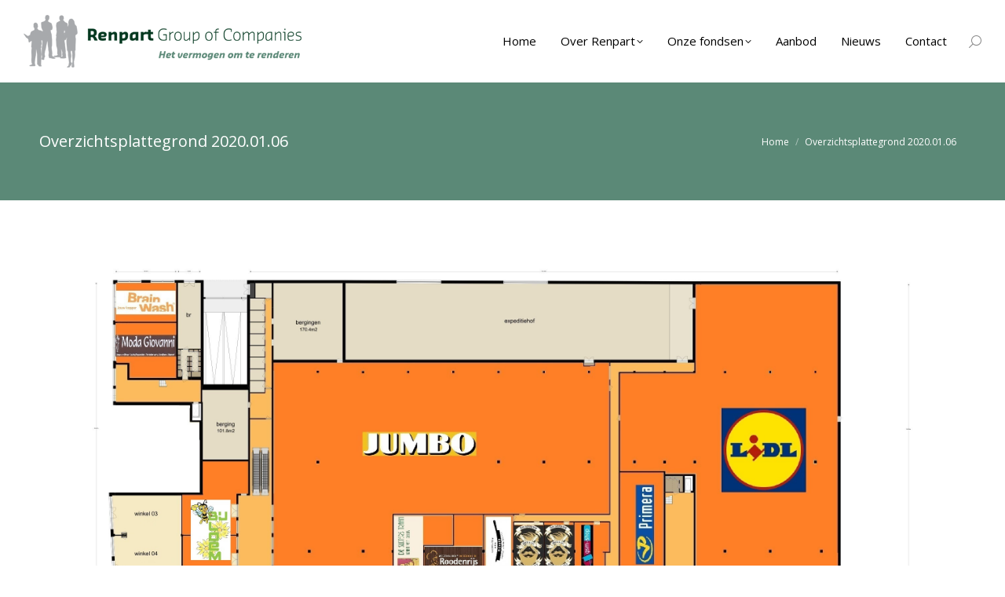

--- FILE ---
content_type: text/html; charset=UTF-8
request_url: https://renpart.nl/aanbod/huur-winkels-hart-s-gravenzande/overzichtsplattegrond-2020-01-06/
body_size: 11724
content:
<!DOCTYPE html>
<!--[if !(IE 6) | !(IE 7) | !(IE 8)  ]><!-->
<html lang="nl-NL" class="no-js">
<!--<![endif]-->
<head>
	<meta charset="UTF-8" />
				<meta name="viewport" content="width=device-width, initial-scale=1, maximum-scale=1, user-scalable=0"/>
			<meta name="theme-color" content="#5b8977"/>	<link rel="profile" href="https://gmpg.org/xfn/11" />
	<meta name='robots' content='index, follow, max-image-preview:large, max-snippet:-1, max-video-preview:-1' />

	<!-- This site is optimized with the Yoast SEO plugin v26.5 - https://yoast.com/wordpress/plugins/seo/ -->
	<title>Overzichtsplattegrond 2020.01.06 - Renpart</title>
	<link rel="canonical" href="https://renpart.nl/aanbod/huur-winkels-hart-s-gravenzande/overzichtsplattegrond-2020-01-06/" />
	<meta property="og:locale" content="nl_NL" />
	<meta property="og:type" content="article" />
	<meta property="og:title" content="Overzichtsplattegrond 2020.01.06 - Renpart" />
	<meta property="og:url" content="https://renpart.nl/aanbod/huur-winkels-hart-s-gravenzande/overzichtsplattegrond-2020-01-06/" />
	<meta property="og:site_name" content="Renpart" />
	<meta property="og:image" content="https://renpart.nl/aanbod/huur-winkels-hart-s-gravenzande/overzichtsplattegrond-2020-01-06" />
	<meta property="og:image:width" content="2800" />
	<meta property="og:image:height" content="2100" />
	<meta property="og:image:type" content="image/jpeg" />
	<meta name="twitter:card" content="summary_large_image" />
	<script type="application/ld+json" class="yoast-schema-graph">{"@context":"https://schema.org","@graph":[{"@type":"WebPage","@id":"https://renpart.nl/aanbod/huur-winkels-hart-s-gravenzande/overzichtsplattegrond-2020-01-06/","url":"https://renpart.nl/aanbod/huur-winkels-hart-s-gravenzande/overzichtsplattegrond-2020-01-06/","name":"Overzichtsplattegrond 2020.01.06 - Renpart","isPartOf":{"@id":"https://renpart.nl/#website"},"primaryImageOfPage":{"@id":"https://renpart.nl/aanbod/huur-winkels-hart-s-gravenzande/overzichtsplattegrond-2020-01-06/#primaryimage"},"image":{"@id":"https://renpart.nl/aanbod/huur-winkels-hart-s-gravenzande/overzichtsplattegrond-2020-01-06/#primaryimage"},"thumbnailUrl":"https://renpart.nl/wp-content/uploads/2017/08/Overzichtsplattegrond-2020.01.06.jpg","datePublished":"2020-01-06T11:50:53+00:00","breadcrumb":{"@id":"https://renpart.nl/aanbod/huur-winkels-hart-s-gravenzande/overzichtsplattegrond-2020-01-06/#breadcrumb"},"inLanguage":"nl-NL","potentialAction":[{"@type":"ReadAction","target":["https://renpart.nl/aanbod/huur-winkels-hart-s-gravenzande/overzichtsplattegrond-2020-01-06/"]}]},{"@type":"ImageObject","inLanguage":"nl-NL","@id":"https://renpart.nl/aanbod/huur-winkels-hart-s-gravenzande/overzichtsplattegrond-2020-01-06/#primaryimage","url":"https://renpart.nl/wp-content/uploads/2017/08/Overzichtsplattegrond-2020.01.06.jpg","contentUrl":"https://renpart.nl/wp-content/uploads/2017/08/Overzichtsplattegrond-2020.01.06.jpg","width":2800,"height":2100},{"@type":"BreadcrumbList","@id":"https://renpart.nl/aanbod/huur-winkels-hart-s-gravenzande/overzichtsplattegrond-2020-01-06/#breadcrumb","itemListElement":[{"@type":"ListItem","position":1,"name":"Home","item":"https://renpart.nl/"},{"@type":"ListItem","position":2,"name":"Winkel- en horecaruimte in &#8216;s-Gravenzande | Hart van &#8216;s-Gravenzande","item":"https://renpart.nl/aanbod/huur-winkels-hart-s-gravenzande/"},{"@type":"ListItem","position":3,"name":"Overzichtsplattegrond 2020.01.06"}]},{"@type":"WebSite","@id":"https://renpart.nl/#website","url":"https://renpart.nl/","name":"Renpart","description":"","potentialAction":[{"@type":"SearchAction","target":{"@type":"EntryPoint","urlTemplate":"https://renpart.nl/?s={search_term_string}"},"query-input":{"@type":"PropertyValueSpecification","valueRequired":true,"valueName":"search_term_string"}}],"inLanguage":"nl-NL"}]}</script>
	<!-- / Yoast SEO plugin. -->


<link rel='dns-prefetch' href='//fonts.googleapis.com' />
<link rel="alternate" type="application/rss+xml" title="Renpart &raquo; feed" href="https://renpart.nl/feed/" />
<link rel="alternate" title="oEmbed (JSON)" type="application/json+oembed" href="https://renpart.nl/wp-json/oembed/1.0/embed?url=https%3A%2F%2Frenpart.nl%2Faanbod%2Fhuur-winkels-hart-s-gravenzande%2Foverzichtsplattegrond-2020-01-06%2F" />
<link rel="alternate" title="oEmbed (XML)" type="text/xml+oembed" href="https://renpart.nl/wp-json/oembed/1.0/embed?url=https%3A%2F%2Frenpart.nl%2Faanbod%2Fhuur-winkels-hart-s-gravenzande%2Foverzichtsplattegrond-2020-01-06%2F&#038;format=xml" />
<style id='wp-img-auto-sizes-contain-inline-css'>
img:is([sizes=auto i],[sizes^="auto," i]){contain-intrinsic-size:3000px 1500px}
/*# sourceURL=wp-img-auto-sizes-contain-inline-css */
</style>
<link rel='stylesheet' id='wpmf-bakery-style-css' href='https://renpart.nl/wp-content/plugins/wp-media-folder//assets/css/vc_style.css?ver=5.3.20' media='all' />
<style id='wp-emoji-styles-inline-css'>

	img.wp-smiley, img.emoji {
		display: inline !important;
		border: none !important;
		box-shadow: none !important;
		height: 1em !important;
		width: 1em !important;
		margin: 0 0.07em !important;
		vertical-align: -0.1em !important;
		background: none !important;
		padding: 0 !important;
	}
/*# sourceURL=wp-emoji-styles-inline-css */
</style>
<style id='classic-theme-styles-inline-css'>
/*! This file is auto-generated */
.wp-block-button__link{color:#fff;background-color:#32373c;border-radius:9999px;box-shadow:none;text-decoration:none;padding:calc(.667em + 2px) calc(1.333em + 2px);font-size:1.125em}.wp-block-file__button{background:#32373c;color:#fff;text-decoration:none}
/*# sourceURL=/wp-includes/css/classic-themes.min.css */
</style>
<link rel='stylesheet' id='contact-form-7-css' href='https://renpart.nl/wp-content/plugins/contact-form-7/includes/css/styles.css?ver=6.1.4' media='all' />
<style id='contact-form-7-inline-css'>
.wpcf7 .wpcf7-recaptcha iframe {margin-bottom: 0;}.wpcf7 .wpcf7-recaptcha[data-align="center"] > div {margin: 0 auto;}.wpcf7 .wpcf7-recaptcha[data-align="right"] > div {margin: 0 0 0 auto;}
/*# sourceURL=contact-form-7-inline-css */
</style>
<link rel='stylesheet' id='the7-font-css' href='https://renpart.nl/wp-content/themes/dt-the7/fonts/icomoon-the7-font/icomoon-the7-font.min.css?ver=14.0.1' media='all' />
<link rel='stylesheet' id='the7-Defaults-css' href='https://renpart.nl/wp-content/uploads/smile_fonts/Defaults/Defaults.css?ver=6.9' media='all' />
<link rel='stylesheet' id='dt-web-fonts-css' href='https://fonts.googleapis.com/css?family=Open+Sans:400,600,700%7CRoboto:400,600,700' media='all' />
<link rel='stylesheet' id='dt-main-css' href='https://renpart.nl/wp-content/themes/dt-the7/css/main.min.css?ver=14.0.1' media='all' />
<link rel='stylesheet' id='the7-custom-scrollbar-css' href='https://renpart.nl/wp-content/themes/dt-the7/lib/custom-scrollbar/custom-scrollbar.min.css?ver=14.0.1' media='all' />
<link rel='stylesheet' id='the7-wpbakery-css' href='https://renpart.nl/wp-content/themes/dt-the7/css/wpbakery.min.css?ver=14.0.1' media='all' />
<link rel='stylesheet' id='the7-core-css' href='https://renpart.nl/wp-content/plugins/dt-the7-core/assets/css/post-type.min.css?ver=2.7.12' media='all' />
<link rel='stylesheet' id='the7-css-vars-css' href='https://renpart.nl/wp-content/uploads/the7-css/css-vars.css?ver=aec053bc8897' media='all' />
<link rel='stylesheet' id='dt-custom-css' href='https://renpart.nl/wp-content/uploads/the7-css/custom.css?ver=aec053bc8897' media='all' />
<link rel='stylesheet' id='dt-media-css' href='https://renpart.nl/wp-content/uploads/the7-css/media.css?ver=aec053bc8897' media='all' />
<link rel='stylesheet' id='the7-elements-albums-portfolio-css' href='https://renpart.nl/wp-content/uploads/the7-css/the7-elements-albums-portfolio.css?ver=aec053bc8897' media='all' />
<link rel='stylesheet' id='the7-elements-css' href='https://renpart.nl/wp-content/uploads/the7-css/post-type-dynamic.css?ver=aec053bc8897' media='all' />
<link rel='stylesheet' id='style-css' href='https://renpart.nl/wp-content/themes/dt-the7-renpart/style.css?ver=14.0.1' media='all' />
<link rel='stylesheet' id='mailchimp-for-wp-css' href='https://renpart.nl/wp-content/plugins/mailchimp-for-wp-pro/assets/css/css.php?checkbox=1&#038;form=1&#038;ver=1.98.2' media='all' />
<script src="https://renpart.nl/wp-includes/js/jquery/jquery.min.js?ver=3.7.1" id="jquery-core-js"></script>
<script src="https://renpart.nl/wp-includes/js/jquery/jquery-migrate.min.js?ver=3.4.1" id="jquery-migrate-js"></script>
<script id="dt-above-fold-js-extra">
var dtLocal = {"themeUrl":"https://renpart.nl/wp-content/themes/dt-the7","passText":"Om deze pagina te bekijken kun je hier je wachtwoord invoeren:","moreButtonText":{"loading":"Laden\u2026","loadMore":"Laad meer"},"postID":"20621","ajaxurl":"https://renpart.nl/wp-admin/admin-ajax.php","REST":{"baseUrl":"https://renpart.nl/wp-json/the7/v1","endpoints":{"sendMail":"/send-mail"}},"contactMessages":{"required":"One or more fields have an error. Please check and try again.","terms":"Graag de privacy policy accepteren.","fillTheCaptchaError":"Graag de captha invullen."},"captchaSiteKey":"","ajaxNonce":"c2d642e8cb","pageData":"","themeSettings":{"smoothScroll":"","lazyLoading":false,"desktopHeader":{"height":105},"ToggleCaptionEnabled":"disabled","ToggleCaption":"Navigation","floatingHeader":{"showAfter":150,"showMenu":true,"height":105,"logo":{"showLogo":true,"html":"\u003Cimg class=\" preload-me\" src=\"https://renpart.nl/wp-content/uploads/2013/11/logo.png\" srcset=\"https://renpart.nl/wp-content/uploads/2013/11/logo.png 357w, https://renpart.nl/wp-content/uploads/2013/11/logo_retina.png 645w\" width=\"357\" height=\"70\"   sizes=\"357px\" alt=\"Renpart\" /\u003E","url":"https://renpart.nl/"}},"topLine":{"floatingTopLine":{"logo":{"showLogo":false,"html":""}}},"mobileHeader":{"firstSwitchPoint":1024,"secondSwitchPoint":760,"firstSwitchPointHeight":150,"secondSwitchPointHeight":100,"mobileToggleCaptionEnabled":"disabled","mobileToggleCaption":"Menu"},"stickyMobileHeaderFirstSwitch":{"logo":{"html":"\u003Cimg class=\" preload-me\" src=\"https://renpart.nl/wp-content/uploads/2013/11/logo.png\" srcset=\"https://renpart.nl/wp-content/uploads/2013/11/logo.png 357w, https://renpart.nl/wp-content/uploads/2013/11/logo_retina.png 645w\" width=\"357\" height=\"70\"   sizes=\"357px\" alt=\"Renpart\" /\u003E"}},"stickyMobileHeaderSecondSwitch":{"logo":{"html":"\u003Cimg class=\" preload-me\" src=\"https://renpart.nl/wp-content/uploads/2013/11/logo.png\" srcset=\"https://renpart.nl/wp-content/uploads/2013/11/logo.png 357w, https://renpart.nl/wp-content/uploads/2013/11/logo_retina.png 645w\" width=\"357\" height=\"70\"   sizes=\"357px\" alt=\"Renpart\" /\u003E"}},"sidebar":{"switchPoint":970},"boxedWidth":"1320px"},"VCMobileScreenWidth":"768"};
var dtShare = {"shareButtonText":{"facebook":"Deel op Facebook","twitter":"Share on X","pinterest":"Pin it","linkedin":"Deel op LinkedIn","whatsapp":"Deel via WhatsApp"},"overlayOpacity":"85"};
//# sourceURL=dt-above-fold-js-extra
</script>
<script src="https://renpart.nl/wp-content/themes/dt-the7/js/above-the-fold.min.js?ver=14.0.1" id="dt-above-fold-js"></script>
<script></script><link rel="https://api.w.org/" href="https://renpart.nl/wp-json/" /><link rel="alternate" title="JSON" type="application/json" href="https://renpart.nl/wp-json/wp/v2/media/20621" /><link rel="EditURI" type="application/rsd+xml" title="RSD" href="https://renpart.nl/xmlrpc.php?rsd" />
<meta name="generator" content="WordPress 6.9" />
<link rel='shortlink' href='https://renpart.nl/?p=20621' />
<meta name="generator" content="Powered by WPBakery Page Builder - drag and drop page builder for WordPress."/>
<link rel="icon" href="https://renpart.nl/wp-content/uploads/2013/11/favicon.ico" type="image/x-icon" sizes="16x16"/><link rel="icon" href="https://renpart.nl/wp-content/uploads/2015/03/32.png" type="image/png" sizes="32x32"/><link rel="apple-touch-icon" href="https://renpart.nl/wp-content/uploads/2015/03/60.png"><link rel="apple-touch-icon" sizes="76x76" href="https://renpart.nl/wp-content/uploads/2015/03/76.png"><link rel="apple-touch-icon" sizes="120x120" href="https://renpart.nl/wp-content/uploads/2015/03/120.png"><link rel="apple-touch-icon" sizes="152x152" href="https://renpart.nl/wp-content/uploads/2015/03/152.png"><noscript><style> .wpb_animate_when_almost_visible { opacity: 1; }</style></noscript><script>
  (function(i,s,o,g,r,a,m){i['GoogleAnalyticsObject']=r;i[r]=i[r]||function(){
  (i[r].q=i[r].q||[]).push(arguments)},i[r].l=1*new Date();a=s.createElement(o),
  m=s.getElementsByTagName(o)[0];a.async=1;a.src=g;m.parentNode.insertBefore(a,m)
  })(window,document,'script','//www.google-analytics.com/analytics.js','ga');

  ga('create', 'UA-6734806-26', 'renpart.nl');
  ga('send', 'pageview');

</script><style id='the7-custom-inline-css' type='text/css'>
.wf-container-title {width:100%;}
</style>
<style id='global-styles-inline-css'>
:root{--wp--preset--aspect-ratio--square: 1;--wp--preset--aspect-ratio--4-3: 4/3;--wp--preset--aspect-ratio--3-4: 3/4;--wp--preset--aspect-ratio--3-2: 3/2;--wp--preset--aspect-ratio--2-3: 2/3;--wp--preset--aspect-ratio--16-9: 16/9;--wp--preset--aspect-ratio--9-16: 9/16;--wp--preset--color--black: #000000;--wp--preset--color--cyan-bluish-gray: #abb8c3;--wp--preset--color--white: #FFF;--wp--preset--color--pale-pink: #f78da7;--wp--preset--color--vivid-red: #cf2e2e;--wp--preset--color--luminous-vivid-orange: #ff6900;--wp--preset--color--luminous-vivid-amber: #fcb900;--wp--preset--color--light-green-cyan: #7bdcb5;--wp--preset--color--vivid-green-cyan: #00d084;--wp--preset--color--pale-cyan-blue: #8ed1fc;--wp--preset--color--vivid-cyan-blue: #0693e3;--wp--preset--color--vivid-purple: #9b51e0;--wp--preset--color--accent: #5b8977;--wp--preset--color--dark-gray: #111;--wp--preset--color--light-gray: #767676;--wp--preset--gradient--vivid-cyan-blue-to-vivid-purple: linear-gradient(135deg,rgb(6,147,227) 0%,rgb(155,81,224) 100%);--wp--preset--gradient--light-green-cyan-to-vivid-green-cyan: linear-gradient(135deg,rgb(122,220,180) 0%,rgb(0,208,130) 100%);--wp--preset--gradient--luminous-vivid-amber-to-luminous-vivid-orange: linear-gradient(135deg,rgb(252,185,0) 0%,rgb(255,105,0) 100%);--wp--preset--gradient--luminous-vivid-orange-to-vivid-red: linear-gradient(135deg,rgb(255,105,0) 0%,rgb(207,46,46) 100%);--wp--preset--gradient--very-light-gray-to-cyan-bluish-gray: linear-gradient(135deg,rgb(238,238,238) 0%,rgb(169,184,195) 100%);--wp--preset--gradient--cool-to-warm-spectrum: linear-gradient(135deg,rgb(74,234,220) 0%,rgb(151,120,209) 20%,rgb(207,42,186) 40%,rgb(238,44,130) 60%,rgb(251,105,98) 80%,rgb(254,248,76) 100%);--wp--preset--gradient--blush-light-purple: linear-gradient(135deg,rgb(255,206,236) 0%,rgb(152,150,240) 100%);--wp--preset--gradient--blush-bordeaux: linear-gradient(135deg,rgb(254,205,165) 0%,rgb(254,45,45) 50%,rgb(107,0,62) 100%);--wp--preset--gradient--luminous-dusk: linear-gradient(135deg,rgb(255,203,112) 0%,rgb(199,81,192) 50%,rgb(65,88,208) 100%);--wp--preset--gradient--pale-ocean: linear-gradient(135deg,rgb(255,245,203) 0%,rgb(182,227,212) 50%,rgb(51,167,181) 100%);--wp--preset--gradient--electric-grass: linear-gradient(135deg,rgb(202,248,128) 0%,rgb(113,206,126) 100%);--wp--preset--gradient--midnight: linear-gradient(135deg,rgb(2,3,129) 0%,rgb(40,116,252) 100%);--wp--preset--font-size--small: 13px;--wp--preset--font-size--medium: 20px;--wp--preset--font-size--large: 36px;--wp--preset--font-size--x-large: 42px;--wp--preset--spacing--20: 0.44rem;--wp--preset--spacing--30: 0.67rem;--wp--preset--spacing--40: 1rem;--wp--preset--spacing--50: 1.5rem;--wp--preset--spacing--60: 2.25rem;--wp--preset--spacing--70: 3.38rem;--wp--preset--spacing--80: 5.06rem;--wp--preset--shadow--natural: 6px 6px 9px rgba(0, 0, 0, 0.2);--wp--preset--shadow--deep: 12px 12px 50px rgba(0, 0, 0, 0.4);--wp--preset--shadow--sharp: 6px 6px 0px rgba(0, 0, 0, 0.2);--wp--preset--shadow--outlined: 6px 6px 0px -3px rgb(255, 255, 255), 6px 6px rgb(0, 0, 0);--wp--preset--shadow--crisp: 6px 6px 0px rgb(0, 0, 0);}:where(.is-layout-flex){gap: 0.5em;}:where(.is-layout-grid){gap: 0.5em;}body .is-layout-flex{display: flex;}.is-layout-flex{flex-wrap: wrap;align-items: center;}.is-layout-flex > :is(*, div){margin: 0;}body .is-layout-grid{display: grid;}.is-layout-grid > :is(*, div){margin: 0;}:where(.wp-block-columns.is-layout-flex){gap: 2em;}:where(.wp-block-columns.is-layout-grid){gap: 2em;}:where(.wp-block-post-template.is-layout-flex){gap: 1.25em;}:where(.wp-block-post-template.is-layout-grid){gap: 1.25em;}.has-black-color{color: var(--wp--preset--color--black) !important;}.has-cyan-bluish-gray-color{color: var(--wp--preset--color--cyan-bluish-gray) !important;}.has-white-color{color: var(--wp--preset--color--white) !important;}.has-pale-pink-color{color: var(--wp--preset--color--pale-pink) !important;}.has-vivid-red-color{color: var(--wp--preset--color--vivid-red) !important;}.has-luminous-vivid-orange-color{color: var(--wp--preset--color--luminous-vivid-orange) !important;}.has-luminous-vivid-amber-color{color: var(--wp--preset--color--luminous-vivid-amber) !important;}.has-light-green-cyan-color{color: var(--wp--preset--color--light-green-cyan) !important;}.has-vivid-green-cyan-color{color: var(--wp--preset--color--vivid-green-cyan) !important;}.has-pale-cyan-blue-color{color: var(--wp--preset--color--pale-cyan-blue) !important;}.has-vivid-cyan-blue-color{color: var(--wp--preset--color--vivid-cyan-blue) !important;}.has-vivid-purple-color{color: var(--wp--preset--color--vivid-purple) !important;}.has-black-background-color{background-color: var(--wp--preset--color--black) !important;}.has-cyan-bluish-gray-background-color{background-color: var(--wp--preset--color--cyan-bluish-gray) !important;}.has-white-background-color{background-color: var(--wp--preset--color--white) !important;}.has-pale-pink-background-color{background-color: var(--wp--preset--color--pale-pink) !important;}.has-vivid-red-background-color{background-color: var(--wp--preset--color--vivid-red) !important;}.has-luminous-vivid-orange-background-color{background-color: var(--wp--preset--color--luminous-vivid-orange) !important;}.has-luminous-vivid-amber-background-color{background-color: var(--wp--preset--color--luminous-vivid-amber) !important;}.has-light-green-cyan-background-color{background-color: var(--wp--preset--color--light-green-cyan) !important;}.has-vivid-green-cyan-background-color{background-color: var(--wp--preset--color--vivid-green-cyan) !important;}.has-pale-cyan-blue-background-color{background-color: var(--wp--preset--color--pale-cyan-blue) !important;}.has-vivid-cyan-blue-background-color{background-color: var(--wp--preset--color--vivid-cyan-blue) !important;}.has-vivid-purple-background-color{background-color: var(--wp--preset--color--vivid-purple) !important;}.has-black-border-color{border-color: var(--wp--preset--color--black) !important;}.has-cyan-bluish-gray-border-color{border-color: var(--wp--preset--color--cyan-bluish-gray) !important;}.has-white-border-color{border-color: var(--wp--preset--color--white) !important;}.has-pale-pink-border-color{border-color: var(--wp--preset--color--pale-pink) !important;}.has-vivid-red-border-color{border-color: var(--wp--preset--color--vivid-red) !important;}.has-luminous-vivid-orange-border-color{border-color: var(--wp--preset--color--luminous-vivid-orange) !important;}.has-luminous-vivid-amber-border-color{border-color: var(--wp--preset--color--luminous-vivid-amber) !important;}.has-light-green-cyan-border-color{border-color: var(--wp--preset--color--light-green-cyan) !important;}.has-vivid-green-cyan-border-color{border-color: var(--wp--preset--color--vivid-green-cyan) !important;}.has-pale-cyan-blue-border-color{border-color: var(--wp--preset--color--pale-cyan-blue) !important;}.has-vivid-cyan-blue-border-color{border-color: var(--wp--preset--color--vivid-cyan-blue) !important;}.has-vivid-purple-border-color{border-color: var(--wp--preset--color--vivid-purple) !important;}.has-vivid-cyan-blue-to-vivid-purple-gradient-background{background: var(--wp--preset--gradient--vivid-cyan-blue-to-vivid-purple) !important;}.has-light-green-cyan-to-vivid-green-cyan-gradient-background{background: var(--wp--preset--gradient--light-green-cyan-to-vivid-green-cyan) !important;}.has-luminous-vivid-amber-to-luminous-vivid-orange-gradient-background{background: var(--wp--preset--gradient--luminous-vivid-amber-to-luminous-vivid-orange) !important;}.has-luminous-vivid-orange-to-vivid-red-gradient-background{background: var(--wp--preset--gradient--luminous-vivid-orange-to-vivid-red) !important;}.has-very-light-gray-to-cyan-bluish-gray-gradient-background{background: var(--wp--preset--gradient--very-light-gray-to-cyan-bluish-gray) !important;}.has-cool-to-warm-spectrum-gradient-background{background: var(--wp--preset--gradient--cool-to-warm-spectrum) !important;}.has-blush-light-purple-gradient-background{background: var(--wp--preset--gradient--blush-light-purple) !important;}.has-blush-bordeaux-gradient-background{background: var(--wp--preset--gradient--blush-bordeaux) !important;}.has-luminous-dusk-gradient-background{background: var(--wp--preset--gradient--luminous-dusk) !important;}.has-pale-ocean-gradient-background{background: var(--wp--preset--gradient--pale-ocean) !important;}.has-electric-grass-gradient-background{background: var(--wp--preset--gradient--electric-grass) !important;}.has-midnight-gradient-background{background: var(--wp--preset--gradient--midnight) !important;}.has-small-font-size{font-size: var(--wp--preset--font-size--small) !important;}.has-medium-font-size{font-size: var(--wp--preset--font-size--medium) !important;}.has-large-font-size{font-size: var(--wp--preset--font-size--large) !important;}.has-x-large-font-size{font-size: var(--wp--preset--font-size--x-large) !important;}
/*# sourceURL=global-styles-inline-css */
</style>
</head>
<body id="the7-body" class="attachment wp-singular attachment-template-default single single-attachment postid-20621 attachmentid-20621 attachment-jpeg wp-embed-responsive wp-theme-dt-the7 wp-child-theme-dt-the7-renpart the7-core-ver-2.7.12 no-comments dt-responsive-on right-mobile-menu-close-icon ouside-menu-close-icon  fade-medium-mobile-menu-close-icon fade-medium-menu-close-icon srcset-enabled btn-flat custom-btn-color custom-btn-hover-color phantom-sticky phantom-disable-decoration phantom-main-logo-on top-header first-switch-logo-left first-switch-menu-right second-switch-logo-left second-switch-menu-right right-mobile-menu layzr-loading-on popup-message-style the7-ver-14.0.1 wpb-js-composer js-comp-ver-8.7.2 vc_responsive">
<!-- The7 14.0.1 -->

<div id="page" >
	<a class="skip-link screen-reader-text" href="#content">Spring naar content</a>

<div class="masthead inline-header right widgets shadow-mobile-header-decoration small-mobile-menu-icon mobile-menu-icon-bg-on mobile-menu-icon-hover-bg-on show-sub-menu-on-hover" >

	<div class="top-bar top-bar-empty top-bar-line-hide">
	<div class="top-bar-bg" ></div>
	<div class="mini-widgets left-widgets"></div><div class="mini-widgets right-widgets"></div></div>

	<header class="header-bar" role="banner">

		<div class="branding">
	<div id="site-title" class="assistive-text">Renpart</div>
	<div id="site-description" class="assistive-text"></div>
	<a class="same-logo" href="https://renpart.nl/"><img class=" preload-me" src="https://renpart.nl/wp-content/uploads/2013/11/logo.png" srcset="https://renpart.nl/wp-content/uploads/2013/11/logo.png 357w, https://renpart.nl/wp-content/uploads/2013/11/logo_retina.png 645w" width="357" height="70"   sizes="357px" alt="Renpart" /></a></div>

		<ul id="primary-menu" class="main-nav bg-outline-decoration hover-outline-decoration active-bg-decoration level-arrows-on"><li class="menu-item menu-item-type-post_type menu-item-object-page menu-item-home menu-item-13113 first depth-0"><a href='https://renpart.nl/' data-level='1'><span class="menu-item-text"><span class="menu-text">Home</span></span></a></li> <li class="menu-item menu-item-type-custom menu-item-object-custom menu-item-has-children menu-item-12954 has-children depth-0"><a href='#' class='not-clickable-item' data-level='1' aria-haspopup='true' aria-expanded='false'><span class="menu-item-text"><span class="menu-text">Over Renpart</span></span></a><ul class="sub-nav" role="group"><li class="menu-item menu-item-type-post_type menu-item-object-page menu-item-13022 first depth-1"><a href='https://renpart.nl/rvm/' data-level='2'><span class="menu-item-text"><span class="menu-text">Renpart Vastgoed Management B.V.</span></span></a></li> <li class="menu-item menu-item-type-post_type menu-item-object-page menu-item-13181 depth-1"><a href='https://renpart.nl/team/' data-level='2'><span class="menu-item-text"><span class="menu-text">Team</span></span></a></li> <li class="menu-item menu-item-type-post_type menu-item-object-page menu-item-13031 depth-1"><a href='https://renpart.nl/beleggen-in-vastgoed/' data-level='2'><span class="menu-item-text"><span class="menu-text">Beleggen in vastgoed</span></span></a></li> <li class="menu-item menu-item-type-post_type menu-item-object-page menu-item-21152 depth-1"><a href='https://renpart.nl/duurzaamheid/' data-level='2'><span class="menu-item-text"><span class="menu-text">Duurzaamheid</span></span></a></li> </ul></li> <li class="menu-item menu-item-type-custom menu-item-object-custom menu-item-has-children menu-item-12906 has-children depth-0"><a href='#' class='not-clickable-item' data-level='1' aria-haspopup='true' aria-expanded='false'><span class="menu-item-text"><span class="menu-text">Onze fondsen</span></span></a><ul class="sub-nav" role="group"><li class="menu-item menu-item-type-post_type menu-item-object-page menu-item-13216 first depth-1"><a href='https://renpart.nl/rrx/' data-level='2'><span class="menu-item-text"><span class="menu-text">Renpart Retail X C.V.</span></span></a></li> <li class="menu-item menu-item-type-post_type menu-item-object-page menu-item-12907 depth-1"><a href='https://renpart.nl/rrxiv/' data-level='2'><span class="menu-item-text"><span class="menu-text">Renpart Retail XIV C.V.</span></span></a></li> <li class="menu-item menu-item-type-post_type menu-item-object-page menu-item-15251 depth-1"><a href='https://renpart.nl/rrxv/' data-level='2'><span class="menu-item-text"><span class="menu-text">Renpart Retail XV C.V.</span></span></a></li> <li class="menu-item menu-item-type-post_type menu-item-object-page menu-item-19162 depth-1"><a href='https://renpart.nl/rrxviii/' data-level='2'><span class="menu-item-text"><span class="menu-text">Renpart Retail XVIII C.V.</span></span></a></li> <li class="menu-item menu-item-type-post_type menu-item-object-page menu-item-20588 depth-1"><a href='https://renpart.nl/rrxix/' data-level='2'><span class="menu-item-text"><span class="menu-text">Renpart Retail XIX C.V.</span></span></a></li> <li class="menu-item menu-item-type-custom menu-item-object-custom menu-item-has-children menu-item-21736 has-children depth-1"><a href='#' class='not-clickable-item' data-level='2' aria-haspopup='true' aria-expanded='false'><span class="menu-item-text"><span class="menu-text">Afgewikkelde fondsen</span></span></a><ul class="sub-nav" role="group"><li class="menu-item menu-item-type-post_type menu-item-object-page menu-item-13367 first depth-2"><a href='https://renpart.nl/rvh/' data-level='3'><span class="menu-item-text"><span class="menu-text">Renpart Vastgoed Holding N.V. (afgewikkeld)</span></span></a></li> <li class="menu-item menu-item-type-post_type menu-item-object-page menu-item-13217 depth-2"><a href='https://renpart.nl/rrxi/' data-level='3'><span class="menu-item-text"><span class="menu-text">Renpart Retail XI C.V. (afgewikkeld)</span></span></a></li> <li class="menu-item menu-item-type-post_type menu-item-object-page menu-item-13218 depth-2"><a href='https://renpart.nl/rrxii/' data-level='3'><span class="menu-item-text"><span class="menu-text">Renpart Retail XII C.V. (afgewikkeld)</span></span></a></li> <li class="menu-item menu-item-type-post_type menu-item-object-page menu-item-13234 depth-2"><a href='https://renpart.nl/rrxiii/' data-level='3'><span class="menu-item-text"><span class="menu-text">Renpart Retail XIII C.V. (samengevoegd)</span></span></a></li> <li class="menu-item menu-item-type-post_type menu-item-object-page menu-item-15620 depth-2"><a href='https://renpart.nl/rvxvi/' data-level='3'><span class="menu-item-text"><span class="menu-text">Renpart Vastgoed XVI C.V. (in ruste)</span></span></a></li> <li class="menu-item menu-item-type-post_type menu-item-object-page menu-item-18288 depth-2"><a href='https://renpart.nl/rrxvii/' data-level='3'><span class="menu-item-text"><span class="menu-text">Renpart Residential XVII C.V. (verkocht)</span></span></a></li> </ul></li> </ul></li> <li class="menu-item menu-item-type-custom menu-item-object-custom menu-item-15866 depth-0"><a href='https://renpart.nl/aanbod' data-level='1'><span class="menu-item-text"><span class="menu-text">Aanbod</span></span></a></li> <li class="menu-item menu-item-type-post_type menu-item-object-page menu-item-13133 depth-0"><a href='https://renpart.nl/nieuws/' data-level='1'><span class="menu-item-text"><span class="menu-text">Nieuws</span></span></a></li> <li class="menu-item menu-item-type-post_type menu-item-object-page menu-item-12834 last depth-0"><a href='https://renpart.nl/contact/' data-level='1'><span class="menu-item-text"><span class="menu-text">Contact</span></span></a></li> </ul>
		<div class="mini-widgets"><div class="mini-search show-on-desktop near-logo-first-switch in-menu-second-switch popup-search custom-icon"><form class="searchform mini-widget-searchform" role="search" method="get" action="https://renpart.nl/">

	<div class="screen-reader-text">Zoeken:</div>

	
		<a href="" class="submit text-disable"><i class=" mw-icon the7-mw-icon-search"></i></a>
		<div class="popup-search-wrap">
			<input type="text" aria-label="Search" class="field searchform-s" name="s" value="" placeholder="Zoek en druk op enter …" title="Search form"/>
			<a href="" class="search-icon"  aria-label="Search"><i class="the7-mw-icon-search" aria-hidden="true"></i></a>
		</div>

			<input type="submit" class="assistive-text searchsubmit" value="Go!"/>
</form>
</div></div>
	</header>

</div>
<div role="navigation" aria-label="Main Menu" class="dt-mobile-header ">
	<div class="dt-close-mobile-menu-icon" aria-label="Close" role="button" tabindex="0"><div class="close-line-wrap"><span class="close-line"></span><span class="close-line"></span><span class="close-line"></span></div></div>	<ul id="mobile-menu" class="mobile-main-nav">
		<li class="menu-item menu-item-type-post_type menu-item-object-page menu-item-home menu-item-13113 first depth-0"><a href='https://renpart.nl/' data-level='1'><span class="menu-item-text"><span class="menu-text">Home</span></span></a></li> <li class="menu-item menu-item-type-custom menu-item-object-custom menu-item-has-children menu-item-12954 has-children depth-0"><a href='#' class='not-clickable-item' data-level='1' aria-haspopup='true' aria-expanded='false'><span class="menu-item-text"><span class="menu-text">Over Renpart</span></span></a><ul class="sub-nav" role="group"><li class="menu-item menu-item-type-post_type menu-item-object-page menu-item-13022 first depth-1"><a href='https://renpart.nl/rvm/' data-level='2'><span class="menu-item-text"><span class="menu-text">Renpart Vastgoed Management B.V.</span></span></a></li> <li class="menu-item menu-item-type-post_type menu-item-object-page menu-item-13181 depth-1"><a href='https://renpart.nl/team/' data-level='2'><span class="menu-item-text"><span class="menu-text">Team</span></span></a></li> <li class="menu-item menu-item-type-post_type menu-item-object-page menu-item-13031 depth-1"><a href='https://renpart.nl/beleggen-in-vastgoed/' data-level='2'><span class="menu-item-text"><span class="menu-text">Beleggen in vastgoed</span></span></a></li> <li class="menu-item menu-item-type-post_type menu-item-object-page menu-item-21152 depth-1"><a href='https://renpart.nl/duurzaamheid/' data-level='2'><span class="menu-item-text"><span class="menu-text">Duurzaamheid</span></span></a></li> </ul></li> <li class="menu-item menu-item-type-custom menu-item-object-custom menu-item-has-children menu-item-12906 has-children depth-0"><a href='#' class='not-clickable-item' data-level='1' aria-haspopup='true' aria-expanded='false'><span class="menu-item-text"><span class="menu-text">Onze fondsen</span></span></a><ul class="sub-nav" role="group"><li class="menu-item menu-item-type-post_type menu-item-object-page menu-item-13216 first depth-1"><a href='https://renpart.nl/rrx/' data-level='2'><span class="menu-item-text"><span class="menu-text">Renpart Retail X C.V.</span></span></a></li> <li class="menu-item menu-item-type-post_type menu-item-object-page menu-item-12907 depth-1"><a href='https://renpart.nl/rrxiv/' data-level='2'><span class="menu-item-text"><span class="menu-text">Renpart Retail XIV C.V.</span></span></a></li> <li class="menu-item menu-item-type-post_type menu-item-object-page menu-item-15251 depth-1"><a href='https://renpart.nl/rrxv/' data-level='2'><span class="menu-item-text"><span class="menu-text">Renpart Retail XV C.V.</span></span></a></li> <li class="menu-item menu-item-type-post_type menu-item-object-page menu-item-19162 depth-1"><a href='https://renpart.nl/rrxviii/' data-level='2'><span class="menu-item-text"><span class="menu-text">Renpart Retail XVIII C.V.</span></span></a></li> <li class="menu-item menu-item-type-post_type menu-item-object-page menu-item-20588 depth-1"><a href='https://renpart.nl/rrxix/' data-level='2'><span class="menu-item-text"><span class="menu-text">Renpart Retail XIX C.V.</span></span></a></li> <li class="menu-item menu-item-type-custom menu-item-object-custom menu-item-has-children menu-item-21736 has-children depth-1"><a href='#' class='not-clickable-item' data-level='2' aria-haspopup='true' aria-expanded='false'><span class="menu-item-text"><span class="menu-text">Afgewikkelde fondsen</span></span></a><ul class="sub-nav" role="group"><li class="menu-item menu-item-type-post_type menu-item-object-page menu-item-13367 first depth-2"><a href='https://renpart.nl/rvh/' data-level='3'><span class="menu-item-text"><span class="menu-text">Renpart Vastgoed Holding N.V. (afgewikkeld)</span></span></a></li> <li class="menu-item menu-item-type-post_type menu-item-object-page menu-item-13217 depth-2"><a href='https://renpart.nl/rrxi/' data-level='3'><span class="menu-item-text"><span class="menu-text">Renpart Retail XI C.V. (afgewikkeld)</span></span></a></li> <li class="menu-item menu-item-type-post_type menu-item-object-page menu-item-13218 depth-2"><a href='https://renpart.nl/rrxii/' data-level='3'><span class="menu-item-text"><span class="menu-text">Renpart Retail XII C.V. (afgewikkeld)</span></span></a></li> <li class="menu-item menu-item-type-post_type menu-item-object-page menu-item-13234 depth-2"><a href='https://renpart.nl/rrxiii/' data-level='3'><span class="menu-item-text"><span class="menu-text">Renpart Retail XIII C.V. (samengevoegd)</span></span></a></li> <li class="menu-item menu-item-type-post_type menu-item-object-page menu-item-15620 depth-2"><a href='https://renpart.nl/rvxvi/' data-level='3'><span class="menu-item-text"><span class="menu-text">Renpart Vastgoed XVI C.V. (in ruste)</span></span></a></li> <li class="menu-item menu-item-type-post_type menu-item-object-page menu-item-18288 depth-2"><a href='https://renpart.nl/rrxvii/' data-level='3'><span class="menu-item-text"><span class="menu-text">Renpart Residential XVII C.V. (verkocht)</span></span></a></li> </ul></li> </ul></li> <li class="menu-item menu-item-type-custom menu-item-object-custom menu-item-15866 depth-0"><a href='https://renpart.nl/aanbod' data-level='1'><span class="menu-item-text"><span class="menu-text">Aanbod</span></span></a></li> <li class="menu-item menu-item-type-post_type menu-item-object-page menu-item-13133 depth-0"><a href='https://renpart.nl/nieuws/' data-level='1'><span class="menu-item-text"><span class="menu-text">Nieuws</span></span></a></li> <li class="menu-item menu-item-type-post_type menu-item-object-page menu-item-12834 last depth-0"><a href='https://renpart.nl/contact/' data-level='1'><span class="menu-item-text"><span class="menu-text">Contact</span></span></a></li> 	</ul>
	<div class='mobile-mini-widgets-in-menu'></div>
</div>

		<div class="page-title title-left solid-bg">
			<div class="wf-wrap">

				<div class="page-title-head hgroup"><h1 class="entry-title">Overzichtsplattegrond 2020.01.06</h1></div><div class="page-title-breadcrumbs"><div class="assistive-text">Je bent hier:</div><ol class="breadcrumbs text-small" itemscope itemtype="https://schema.org/BreadcrumbList"><li itemprop="itemListElement" itemscope itemtype="https://schema.org/ListItem"><a itemprop="item" href="https://renpart.nl/" title="Home"><span itemprop="name">Home</span></a><meta itemprop="position" content="1" /></li><li class="current" itemprop="itemListElement" itemscope itemtype="https://schema.org/ListItem"><span itemprop="name">Overzichtsplattegrond 2020.01.06</span><meta itemprop="position" content="2" /></li></ol></div>			</div>
		</div>

		

<div id="main" class="sidebar-none sidebar-divider-vertical">

	
	<div class="main-gradient"></div>
	<div class="wf-wrap">
	<div class="wf-container-main">

	

			<!-- Content -->
			<div id="content" class="content" role="main">

				
					
						<article id="post-20621" class="post-20621 attachment type-attachment status-inherit description-off">

							
							<a href="https://renpart.nl/wp-content/uploads/2017/08/Overzichtsplattegrond-2020.01.06.jpg" class="alignnone rollover rollover-zoom dt-pswp-item layzr-bg" data-dt-img-description="" title="Overzichtsplattegrond 2020.01.06"><img class="preload-me lazy-load aspect" src="data:image/svg+xml,%3Csvg%20xmlns%3D&#39;http%3A%2F%2Fwww.w3.org%2F2000%2Fsvg&#39;%20viewBox%3D&#39;0%200%202800%202100&#39;%2F%3E" data-src="https://renpart.nl/wp-content/uploads/2017/08/Overzichtsplattegrond-2020.01.06.jpg" data-srcset="https://renpart.nl/wp-content/uploads/2017/08/Overzichtsplattegrond-2020.01.06.jpg 2800w" loading="eager" style="--ratio: 2800 / 2100" sizes="(max-width: 2800px) 100vw, 2800px" alt="" width="2800" height="2100"  /></a><div class="single-share-box show-on-hover">
	<div class="share-link-description"><span class="share-link-icon"><svg version="1.1" xmlns="http://www.w3.org/2000/svg" xmlns:xlink="http://www.w3.org/1999/xlink" x="0px" y="0px" viewBox="0 0 16 16" style="enable-background:new 0 0 16 16;" xml:space="preserve"><path d="M11,2.5C11,1.1,12.1,0,13.5,0S16,1.1,16,2.5C16,3.9,14.9,5,13.5,5c-0.7,0-1.4-0.3-1.9-0.9L4.9,7.2c0.2,0.5,0.2,1,0,1.5l6.7,3.1c0.9-1,2.5-1.2,3.5-0.3s1.2,2.5,0.3,3.5s-2.5,1.2-3.5,0.3c-0.8-0.7-1.1-1.7-0.8-2.6L4.4,9.6c-0.9,1-2.5,1.2-3.5,0.3s-1.2-2.5-0.3-3.5s2.5-1.2,3.5-0.3c0.1,0.1,0.2,0.2,0.3,0.3l6.7-3.1C11,3,11,2.8,11,2.5z"/></svg></span>Deel</div>
	<div class="share-buttons">
		<a class="facebook" href="https://www.facebook.com/sharer.php?u=https%3A%2F%2Frenpart.nl%2Faanbod%2Fhuur-winkels-hart-s-gravenzande%2Foverzichtsplattegrond-2020-01-06%2F&#038;t=Overzichtsplattegrond+2020.01.06" title="Facebook" target="_blank" ><svg xmlns="http://www.w3.org/2000/svg" width="16" height="16" fill="currentColor" class="bi bi-facebook" viewBox="0 0 16 16"><path d="M16 8.049c0-4.446-3.582-8.05-8-8.05C3.58 0-.002 3.603-.002 8.05c0 4.017 2.926 7.347 6.75 7.951v-5.625h-2.03V8.05H6.75V6.275c0-2.017 1.195-3.131 3.022-3.131.876 0 1.791.157 1.791.157v1.98h-1.009c-.993 0-1.303.621-1.303 1.258v1.51h2.218l-.354 2.326H9.25V16c3.824-.604 6.75-3.934 6.75-7.951z"/></svg><span class="soc-font-icon"></span><span class="social-text">Deel op Facebook</span><span class="screen-reader-text">Deel op Facebook</span></a>
<a class="twitter" href="https://twitter.com/share?url=https%3A%2F%2Frenpart.nl%2Faanbod%2Fhuur-winkels-hart-s-gravenzande%2Foverzichtsplattegrond-2020-01-06%2F&#038;text=Overzichtsplattegrond+2020.01.06" title="X" target="_blank" ><svg xmlns="http://www.w3.org/2000/svg" width="16" height="16" viewBox="0 0 512 512" fill="currentColor"><path d="M389.2 48h70.6L305.6 224.2 487 464H345L233.7 318.6 106.5 464H35.8L200.7 275.5 26.8 48H172.4L272.9 180.9 389.2 48zM364.4 421.8h39.1L151.1 88h-42L364.4 421.8z"/></svg><span class="soc-font-icon"></span><span class="social-text">Share on X</span><span class="screen-reader-text">Deel op X</span></a>
<a class="linkedin" href="https://www.linkedin.com/shareArticle?mini=true&#038;url=https%3A%2F%2Frenpart.nl%2Faanbod%2Fhuur-winkels-hart-s-gravenzande%2Foverzichtsplattegrond-2020-01-06%2F&#038;title=Overzichtsplattegrond%202020.01.06&#038;summary=&#038;source=Renpart" title="LinkedIn" target="_blank" ><svg xmlns="http://www.w3.org/2000/svg" width="16" height="16" fill="currentColor" class="bi bi-linkedin" viewBox="0 0 16 16"><path d="M0 1.146C0 .513.526 0 1.175 0h13.65C15.474 0 16 .513 16 1.146v13.708c0 .633-.526 1.146-1.175 1.146H1.175C.526 16 0 15.487 0 14.854V1.146zm4.943 12.248V6.169H2.542v7.225h2.401zm-1.2-8.212c.837 0 1.358-.554 1.358-1.248-.015-.709-.52-1.248-1.342-1.248-.822 0-1.359.54-1.359 1.248 0 .694.521 1.248 1.327 1.248h.016zm4.908 8.212V9.359c0-.216.016-.432.08-.586.173-.431.568-.878 1.232-.878.869 0 1.216.662 1.216 1.634v3.865h2.401V9.25c0-2.22-1.184-3.252-2.764-3.252-1.274 0-1.845.7-2.165 1.193v.025h-.016a5.54 5.54 0 0 1 .016-.025V6.169h-2.4c.03.678 0 7.225 0 7.225h2.4z"/></svg><span class="soc-font-icon"></span><span class="social-text">Deel op LinkedIn</span><span class="screen-reader-text">Deel op LinkedIn</span></a>
	</div>
</div>

						</article>

						
					
				
			</div><!-- #content -->

			

			</div><!-- .wf-container -->
		</div><!-- .wf-wrap -->

	
	</div><!-- #main -->

	


	<!-- !Footer -->
	<footer id="footer" class="footer full-width-line"  role="contentinfo">

		
<!-- !Bottom-bar -->
<div id="bottom-bar" class="full-width-line logo-left">
    <div class="wf-wrap">
        <div class="wf-container-bottom">

			
                <div class="wf-float-left">

					© 2001 - 2026 Renpart Group of Companies B.V.  |  <a href="/disclaimer/" target="_blank" rel="noopener">Disclaimer</a> |  <a href="/privacy/" target="_blank" rel="noopener">Privacy</a>
                </div>

			
            <div class="wf-float-right">

				
            </div>

        </div><!-- .wf-container-bottom -->
    </div><!-- .wf-wrap -->
</div><!-- #bottom-bar -->
	</footer><!-- #footer -->

<a href="#" class="scroll-top"><svg version="1.1" xmlns="http://www.w3.org/2000/svg" xmlns:xlink="http://www.w3.org/1999/xlink" x="0px" y="0px"
	 viewBox="0 0 16 16" style="enable-background:new 0 0 16 16;" xml:space="preserve">
<path d="M11.7,6.3l-3-3C8.5,3.1,8.3,3,8,3c0,0,0,0,0,0C7.7,3,7.5,3.1,7.3,3.3l-3,3c-0.4,0.4-0.4,1,0,1.4c0.4,0.4,1,0.4,1.4,0L7,6.4
	V12c0,0.6,0.4,1,1,1s1-0.4,1-1V6.4l1.3,1.3c0.4,0.4,1,0.4,1.4,0C11.9,7.5,12,7.3,12,7S11.9,6.5,11.7,6.3z"/>
</svg><span class="screen-reader-text">Terug naar boven</span></a>

</div><!-- #page -->

<script type="speculationrules">
{"prefetch":[{"source":"document","where":{"and":[{"href_matches":"/*"},{"not":{"href_matches":["/wp-*.php","/wp-admin/*","/wp-content/uploads/*","/wp-content/*","/wp-content/plugins/*","/wp-content/themes/dt-the7-renpart/*","/wp-content/themes/dt-the7/*","/*\\?(.+)"]}},{"not":{"selector_matches":"a[rel~=\"nofollow\"]"}},{"not":{"selector_matches":".no-prefetch, .no-prefetch a"}}]},"eagerness":"conservative"}]}
</script>
<script src="https://renpart.nl/wp-content/themes/dt-the7/js/main.min.js?ver=14.0.1" id="dt-main-js"></script>
<script src="https://renpart.nl/wp-content/themes/dt-the7-renpart/js/main.js?ver=1" id="rp-script-js"></script>
<script src="https://renpart.nl/wp-includes/js/dist/hooks.min.js?ver=dd5603f07f9220ed27f1" id="wp-hooks-js"></script>
<script src="https://renpart.nl/wp-includes/js/dist/i18n.min.js?ver=c26c3dc7bed366793375" id="wp-i18n-js"></script>
<script id="wp-i18n-js-after">
wp.i18n.setLocaleData( { 'text direction\u0004ltr': [ 'ltr' ] } );
//# sourceURL=wp-i18n-js-after
</script>
<script src="https://renpart.nl/wp-content/plugins/contact-form-7/includes/swv/js/index.js?ver=6.1.4" id="swv-js"></script>
<script id="contact-form-7-js-translations">
( function( domain, translations ) {
	var localeData = translations.locale_data[ domain ] || translations.locale_data.messages;
	localeData[""].domain = domain;
	wp.i18n.setLocaleData( localeData, domain );
} )( "contact-form-7", {"translation-revision-date":"2025-11-30 09:13:36+0000","generator":"GlotPress\/4.0.3","domain":"messages","locale_data":{"messages":{"":{"domain":"messages","plural-forms":"nplurals=2; plural=n != 1;","lang":"nl"},"This contact form is placed in the wrong place.":["Dit contactformulier staat op de verkeerde plek."],"Error:":["Fout:"]}},"comment":{"reference":"includes\/js\/index.js"}} );
//# sourceURL=contact-form-7-js-translations
</script>
<script id="contact-form-7-js-before">
var wpcf7 = {
    "api": {
        "root": "https:\/\/renpart.nl\/wp-json\/",
        "namespace": "contact-form-7\/v1"
    }
};
//# sourceURL=contact-form-7-js-before
</script>
<script src="https://renpart.nl/wp-content/plugins/contact-form-7/includes/js/index.js?ver=6.1.4" id="contact-form-7-js"></script>
<script src="https://renpart.nl/wp-content/themes/dt-the7/js/legacy.min.js?ver=14.0.1" id="dt-legacy-js"></script>
<script src="https://renpart.nl/wp-content/themes/dt-the7/lib/jquery-mousewheel/jquery-mousewheel.min.js?ver=14.0.1" id="jquery-mousewheel-js"></script>
<script src="https://renpart.nl/wp-content/themes/dt-the7/lib/custom-scrollbar/custom-scrollbar.min.js?ver=14.0.1" id="the7-custom-scrollbar-js"></script>
<script src="https://renpart.nl/wp-content/plugins/dt-the7-core/assets/js/post-type.min.js?ver=2.7.12" id="the7-core-js"></script>
<script id="wp-emoji-settings" type="application/json">
{"baseUrl":"https://s.w.org/images/core/emoji/17.0.2/72x72/","ext":".png","svgUrl":"https://s.w.org/images/core/emoji/17.0.2/svg/","svgExt":".svg","source":{"concatemoji":"https://renpart.nl/wp-includes/js/wp-emoji-release.min.js?ver=6.9"}}
</script>
<script type="module">
/*! This file is auto-generated */
const a=JSON.parse(document.getElementById("wp-emoji-settings").textContent),o=(window._wpemojiSettings=a,"wpEmojiSettingsSupports"),s=["flag","emoji"];function i(e){try{var t={supportTests:e,timestamp:(new Date).valueOf()};sessionStorage.setItem(o,JSON.stringify(t))}catch(e){}}function c(e,t,n){e.clearRect(0,0,e.canvas.width,e.canvas.height),e.fillText(t,0,0);t=new Uint32Array(e.getImageData(0,0,e.canvas.width,e.canvas.height).data);e.clearRect(0,0,e.canvas.width,e.canvas.height),e.fillText(n,0,0);const a=new Uint32Array(e.getImageData(0,0,e.canvas.width,e.canvas.height).data);return t.every((e,t)=>e===a[t])}function p(e,t){e.clearRect(0,0,e.canvas.width,e.canvas.height),e.fillText(t,0,0);var n=e.getImageData(16,16,1,1);for(let e=0;e<n.data.length;e++)if(0!==n.data[e])return!1;return!0}function u(e,t,n,a){switch(t){case"flag":return n(e,"\ud83c\udff3\ufe0f\u200d\u26a7\ufe0f","\ud83c\udff3\ufe0f\u200b\u26a7\ufe0f")?!1:!n(e,"\ud83c\udde8\ud83c\uddf6","\ud83c\udde8\u200b\ud83c\uddf6")&&!n(e,"\ud83c\udff4\udb40\udc67\udb40\udc62\udb40\udc65\udb40\udc6e\udb40\udc67\udb40\udc7f","\ud83c\udff4\u200b\udb40\udc67\u200b\udb40\udc62\u200b\udb40\udc65\u200b\udb40\udc6e\u200b\udb40\udc67\u200b\udb40\udc7f");case"emoji":return!a(e,"\ud83e\u1fac8")}return!1}function f(e,t,n,a){let r;const o=(r="undefined"!=typeof WorkerGlobalScope&&self instanceof WorkerGlobalScope?new OffscreenCanvas(300,150):document.createElement("canvas")).getContext("2d",{willReadFrequently:!0}),s=(o.textBaseline="top",o.font="600 32px Arial",{});return e.forEach(e=>{s[e]=t(o,e,n,a)}),s}function r(e){var t=document.createElement("script");t.src=e,t.defer=!0,document.head.appendChild(t)}a.supports={everything:!0,everythingExceptFlag:!0},new Promise(t=>{let n=function(){try{var e=JSON.parse(sessionStorage.getItem(o));if("object"==typeof e&&"number"==typeof e.timestamp&&(new Date).valueOf()<e.timestamp+604800&&"object"==typeof e.supportTests)return e.supportTests}catch(e){}return null}();if(!n){if("undefined"!=typeof Worker&&"undefined"!=typeof OffscreenCanvas&&"undefined"!=typeof URL&&URL.createObjectURL&&"undefined"!=typeof Blob)try{var e="postMessage("+f.toString()+"("+[JSON.stringify(s),u.toString(),c.toString(),p.toString()].join(",")+"));",a=new Blob([e],{type:"text/javascript"});const r=new Worker(URL.createObjectURL(a),{name:"wpTestEmojiSupports"});return void(r.onmessage=e=>{i(n=e.data),r.terminate(),t(n)})}catch(e){}i(n=f(s,u,c,p))}t(n)}).then(e=>{for(const n in e)a.supports[n]=e[n],a.supports.everything=a.supports.everything&&a.supports[n],"flag"!==n&&(a.supports.everythingExceptFlag=a.supports.everythingExceptFlag&&a.supports[n]);var t;a.supports.everythingExceptFlag=a.supports.everythingExceptFlag&&!a.supports.flag,a.supports.everything||((t=a.source||{}).concatemoji?r(t.concatemoji):t.wpemoji&&t.twemoji&&(r(t.twemoji),r(t.wpemoji)))});
//# sourceURL=https://renpart.nl/wp-includes/js/wp-emoji-loader.min.js
</script>
<script></script>
<div class="pswp" tabindex="-1" role="dialog" aria-hidden="true">
	<div class="pswp__bg"></div>
	<div class="pswp__scroll-wrap">
		<div class="pswp__container">
			<div class="pswp__item"></div>
			<div class="pswp__item"></div>
			<div class="pswp__item"></div>
		</div>
		<div class="pswp__ui pswp__ui--hidden">
			<div class="pswp__top-bar">
				<div class="pswp__counter"></div>
				<button class="pswp__button pswp__button--close" title="Close (Esc)" aria-label="Close (Esc)"></button>
				<button class="pswp__button pswp__button--share" title="Share" aria-label="Share"></button>
				<button class="pswp__button pswp__button--fs" title="Toggle fullscreen" aria-label="Toggle fullscreen"></button>
				<button class="pswp__button pswp__button--zoom" title="Zoom in/out" aria-label="Zoom in/out"></button>
				<div class="pswp__preloader">
					<div class="pswp__preloader__icn">
						<div class="pswp__preloader__cut">
							<div class="pswp__preloader__donut"></div>
						</div>
					</div>
				</div>
			</div>
			<div class="pswp__share-modal pswp__share-modal--hidden pswp__single-tap">
				<div class="pswp__share-tooltip"></div> 
			</div>
			<button class="pswp__button pswp__button--arrow--left" title="Previous (arrow left)" aria-label="Previous (arrow left)">
			</button>
			<button class="pswp__button pswp__button--arrow--right" title="Next (arrow right)" aria-label="Next (arrow right)">
			</button>
			<div class="pswp__caption">
				<div class="pswp__caption__center"></div>
			</div>
		</div>
	</div>
</div>
<script defer src="https://static.cloudflareinsights.com/beacon.min.js/vcd15cbe7772f49c399c6a5babf22c1241717689176015" integrity="sha512-ZpsOmlRQV6y907TI0dKBHq9Md29nnaEIPlkf84rnaERnq6zvWvPUqr2ft8M1aS28oN72PdrCzSjY4U6VaAw1EQ==" data-cf-beacon='{"version":"2024.11.0","token":"70cf608aaaa647a9bf26ca07a24b02f7","r":1,"server_timing":{"name":{"cfCacheStatus":true,"cfEdge":true,"cfExtPri":true,"cfL4":true,"cfOrigin":true,"cfSpeedBrain":true},"location_startswith":null}}' crossorigin="anonymous"></script>
</body>
</html>


--- FILE ---
content_type: text/css
request_url: https://renpart.nl/wp-content/themes/dt-the7-renpart/style.css?ver=14.0.1
body_size: 2133
content:
/*
Theme Name: The7 - Renpart
Author: Fabrizio Deidda - Cieremansvanreijn
Author URI: https://cieremansvanreijn.nl
Description: Renpart custom template
Version: 0.0.1
License: 
Template: dt-the7
*/

/** HIDE **/
.entry-meta .author.vcard {display:none;}
.portfolio-categories .author.vcard {display:none;}

#page .ts-viewport {width:100%!important;} /** bug dat de slider smal begint **/

/** responsive logo fix **/
@media only screen and (max-width: 500px) {
div#branding.wf-td > a > img {width:250px; height:auto;}
}
@media only screen and (max-width: 400px) {
div#branding.wf-td > a > img {width:200px; height:auto;}
}

.sidebar-content .post-rollover {border:1px rgba(218, 222, 225, 0.8) solid!important;}

/** fontpage widget margin **/
.sidebar.bg-under-widget .widget, .bg-under-widget .sidebar-content .widget, .solid-bg.sidebar-content .widget {margin-top: 10px;}
/** home aanbod knop **/
.aanbodhome {padding-left:65px!important;}

/** kleuren aanpassingen **/
.post .post-meta .entry-meta a .entry-date {
	color: #8d9095;
	}
  
.widget_presscore-blog-posts time.text-secondary {
	color: #8d9095!important;	
	font-size:11px;
}

.benefits-grid-ico img {width:35px;}
.mc4wp-form input[type="submit"], .mc4wp-form button, .mc4wp-form input[type="button"] {color:#fff!important;}

/** aanbod pagina **/

.wf-container-title h1 {color:#fff;}

.aanbod-status-container {position:relative;}
.aanbod-status {position: absolute; top:10px; right:10px;  background-color:#5b8977; z-index:5; padding:10px 20px; color:#fff; font-size:1.3em;}
/**margin-left:56%;**/

.post-type-archive-property .page-title.title-left {background-color:#5b8977; display:none;}
.post-type-archive-property .wf-container-title h1 {color:#fff;}
.post-type-archive-property .page-title.title-left.show {display:block;}
.post-type-archive-property .intro {display:block; background-color:#5b8977; padding:20px 20px 10px 25px; color:#fff; margin-bottom:1em; text-decoration:none;
-webkit-border-radius: 4px;
-moz-border-radius: 4px;
border-radius: 4px;}
.post-type-archive-property .intro h2 {color:#fff; padding-left: 60px; font-size:1.4em}
.post-type-archive-property .intro img {position:absolute;}

.post-type-archive-property .meer {display:block; background-color:#5b8977; padding:25px 10px; color:#fff; margin:1em 0; text-align:center;
-webkit-border-radius: 4px;
-moz-border-radius: 4px;
border-radius: 4px;}
.post-type-archive-property .meer * {color:#fff; text-decoration:none;}

.post-type-archive-property .aanbod {display:block; position: relative; height:250px; margin-bottom:1em; overflow:hidden;}
.post-type-archive-property .aanbod div {}
.post-type-archive-property .aanbod img {height:250px; width:410px;}
.post-type-archive-property .aanbod h4 {
text-decoration:none; position:absolute; bottom:15px; background-color:#fff; 
background-color:rgba(255, 255, 255, 0.8); padding:10px; margin:0 10px; opacity:1;
-webkit-transition: opacity 0.2s ease-in-out;
-moz-transition: opacity 0.2s ease-in-out;
transition: opacity 0.2s ease-in-out;
-webkit-border-radius: 4px;
-moz-border-radius: 4px;
border-radius: 4px;}
.post-type-archive-property .aanbod:hover h4 {opacity:0;}

/** zoekpagina **/
.tax-property_tax .page-title.title-left {background-color:#5b8977; display:none;}
.tax-property_tax .page-title.title-left.show {display:block;}

.tax-property_tax .meer {display:block; background-color:#5b8977; padding:25px 10px; color:#fff; margin-top:1em; text-align:center;
-webkit-border-radius: 4px;
-moz-border-radius: 4px;
border-radius: 4px;}
.tax-property_tax .meer * {color:#fff; text-decoration:none;}

.tax-property_tax .aanbod {display:block; position: relative; height:250px; margin-bottom:1em; overflow:hidden;}
.tax-property_tax .aanbod div {}
.tax-property_tax .aanbod img {height:250px; width:410px;}
.tax-property_tax .aanbod h4 {text-decoration:none; position:absolute; bottom:15px; background-color:#fff; background-color:rgba(255, 255, 255, 0.8); padding:10px; margin:0 10px; opacity:1;
-webkit-transition: opacity 0.2s ease-in-out;
    -moz-transition: opacity 0.2s ease-in-out;
    transition: opacity 0.2s ease-in-out;
-webkit-border-radius: 4px;
-moz-border-radius: 4px;
border-radius: 4px;}
.tax-property_tax .aanbod:hover h4 {opacity:0;}

/** aanbod single **/
.single-property .page-title.title-left {background-color:#5b8977!important; height:150px!important;}
.single-property div.page-title.title-left.solid-bg {display:none;}
.single-property .bid  a.ubtn-link {width:100%;}
.single-property .downloads  a.ubtn-link {width:100%;}
.single-property .ubtn-link > button {padding: 15px; text-transform: inherit; width:100%; font-family: "Open Sans",Helvetica,Arial,Verdana,sans-serif;}
.single-property .breadcrumbs, .post-type-archive-property .breadcrumbs {display:none!important;}
.single-property .widget_cont {border:1px #5b8977 solid; padding:10px; margin-bottom: 20px}

.single-property .extra {float:right; width:30%; display:block; background-color:#5b8977; padding:10px; margin:0 0 10px 10px; color:#fff;}
.single-property .extra * {color:#fff;}
.single-property .contactinfo .wf-2-3 .wpb_wrapper {}
.single-property .rsShor, .single-property .rsShor .rsOverflow, .single-property .rsShor .rsSlide, .single-property .rsShor .rsVideoFrameHolder, .single-property .rsShor .rsThumbs {background-color: #CFCFCF;}
.single-property .extrainfo {padding-right:0; margin-bottom:30px;}
.single-property .extrainfo .wpb_wrapper {border:1px #5b8977 solid; padding:10px;}
.single-property .extrainfo .wpb_wrapper span {margin-left:12px; padding-left:12px; border-left:1px #5b8977 solid;}
.single-property .extrainfo .wpb_wrapper span:first-child {margin-left:10px; padding-left:0; border-left:none; font-weight:bold;}
.single-property .wf-container > div.wf-cell.wf-2-3 > div.wpb_wrapper > h1, .single-property .wf-container > div.wf-cell.wf-2-3 > div.wpb_wrapper > h2, .single-property .wf-container > div.wf-cell.wf-2-3 > div.wpb_wrapper > h3, .single-property .wf-container > div.wf-cell.wf-2-3 > div.wpb_wrapper > h4, .single-property .wf-container > div.wf-cell.wf-2-3 > div.wpb_wrapper > h5, .single-property .wf-container > div.wf-cell.wf-2-3 > div.wpb_wrapper > h6 {display:inline;}

.single-property .imagepreview {margin-left: 0; margin-top: 5px;}
.single-property .imagepreview li { list-style:none; display:inline-block; margin-left:5px;}
.single-property .imagepreview li:first-child { margin-left:0;}
.single-property .imagepreview li img { list-style:none; display:inline-block; width:70px; height:70px;}
/**
.single-property .content table {width:50%;  clear:both;}
.single-property .content table:after {content:'<br/>'; display:block;}**/


/** search **/
.searchform {}
.aanbodsearch {max-width:400px; width:400px; text-align:right; float:right;}
.aanbodsearch input[type="text"], .aanbodsearch select {display:block; width:100%;
-webkit-border-radius: 4px;
-moz-border-radius: 4px;
border-radius: 4px;
}
.aanbodsearch input[type="submit"] {
	background-color:#fff;
	color:#5b8977;
	border:none;
}
.aanbodsearch input[type="submit"]:hover {
	background-color:#000!important;
	color:#fff;
	border:none;
}

@media only screen 
and (max-width : 970px){
/** aanbod single **/
.single-property .extrainfo {padding-right:22px;}
.single-property .extra {float:none; width:94%; display:block; margin:0 0 20px 0;}
.single-property .widget_cont:first-child {margin-top:20px;}
.single-property .contactinfo .wf-2-3 .wpb_wrapper {position:relative; margin-top:20px;}
.single-property .ubtn-link > button {width:auto;}
/**search **/
.aanbodsearch {max-width:100%; width:100%; text-align:center; float:none;}
}

/** share button 
.share-button.entry-share
{
  background-image: url("data:image/svg+xml,%3Csvg%20version=%221.1%22%20xmlns=%22http://www.w3.org/2000/svg%22%20xmlns:xlink=%22http://www.w3.org/1999/xlink%22%20x=%220px%22%20y=%220px%22%20width=%2216px%22%20height=%2216px%22%20viewBox=%220%200%2016%2016%22%20enable-background=%22new%200%200%2016%2016%22%20xml:space=%22preserve%22%3E%3Cpath%20fill=%22%23ffffff%22%20d=%22M12.949,10.555c-0.623,0-1.185,0.259-1.586,0.674L5.417,8.255c0.018-0.114,0.028-0.23,0.028-0.349s-0.01-0.235-0.028-0.349l5.946-2.973C11.765,5,12.326,5.258,12.949,5.258c1.219,0,2.207-0.988,2.207-2.207s-0.988-2.207-2.207-2.207s-2.207,0.988-2.207,2.207c0,0.119,0.009,0.235,0.027,0.349L4.825,6.373C4.424,5.958,3.862,5.699,3.238,5.699c-1.219,0-2.207,0.988-2.207,2.207c0,1.219,0.988,2.207,2.207,2.207%09c0.624,0,1.186-0.259,1.586-0.674l5.945,2.973c-0.019,0.114-0.027,0.23-0.027,0.35c0,1.219,0.988,2.207,2.207,2.207s2.207-0.988,2.207-2.207S14.168,10.555,12.949,10.555z%22/%3E%3C/svg%3E");
}
.share-button.entry-share {
color: #ffffff;
border-top-color: rgba(141, 144, 149, 0.15);
border-right-color-value: rgba(141, 144, 149, 0.15);
border-bottom-color: rgba(141, 144, 149, 0.15);
border-left-color-value: rgba(141, 144, 149, 0.15);
background-color:#5b8977;
font-size:1.1em;
padding:5px 15px 5px 35px;
margin-top:1.3em;
}
.share-button.entry-share:hover
{
  background-image: url("data:image/svg+xml,%3Csvg%20version=%221.1%22%20xmlns=%22http://www.w3.org/2000/svg%22%20xmlns:xlink=%22http://www.w3.org/1999/xlink%22%20x=%220px%22%20y=%220px%22%20width=%2216px%22%20height=%2216px%22%20viewBox=%220%200%2016%2016%22%20enable-background=%22new%200%200%2016%2016%22%20xml:space=%22preserve%22%3E%3Cpath%20fill=%22%23000000%22%20d=%22M12.949,10.555c-0.623,0-1.185,0.259-1.586,0.674L5.417,8.255c0.018-0.114,0.028-0.23,0.028-0.349s-0.01-0.235-0.028-0.349l5.946-2.973C11.765,5,12.326,5.258,12.949,5.258c1.219,0,2.207-0.988,2.207-2.207s-0.988-2.207-2.207-2.207s-2.207,0.988-2.207,2.207c0,0.119,0.009,0.235,0.027,0.349L4.825,6.373C4.424,5.958,3.862,5.699,3.238,5.699c-1.219,0-2.207,0.988-2.207,2.207c0,1.219,0.988,2.207,2.207,2.207%09c0.624,0,1.186-0.259,1.586-0.674l5.945,2.973c-0.019,0.114-0.027,0.23-0.027,0.35c0,1.219,0.988,2.207,2.207,2.207s2.207-0.988,2.207-2.207S14.168,10.555,12.949,10.555z%22/%3E%3C/svg%3E");
}
.share-button.entry-share:hover, .btn-project-link:hover {
background-color: rgba(141, 144, 149, 0.15);
border-top-color: transparent;
border-right-color-value: transparent;
border-bottom-color: transparent;
border-left-color-value: transparent;
color: #373a41;
  }**/
  
/** single post **/
.single-post .breadcrumbs {display:none!important;}

/** live chat **/

.wp-live-chat-wraper {display:none;}
#wp-live-chat-close {display:none!important;}


/** knop home groen **/
.midsection .shortcode-action-box {
background-color:#5b8977!important;
transition: background-color .25s ease-in-out;
-moz-transition: background-color .25s ease-in-out;
-webkit-transition: background-color .25s ease-in-out;
}
.midsection .shortcode-action-box h4 a {color:#fff;}
.midsection .shortcode-action-box:hover {background-color:#eee!important;}
.midsection .shortcode-action-box:hover h4 a {color:#000;}


/** share knop **/
.album-share-overlay .soc-ico, .project-share-overlay:hover .soc-ico
{

}

/** map bug width in tabs**/
.wpb_tab .ultimate-map-wrapper
{
}
.wpb_tab .ultimate-map-wrapper > div
{
	margin-left: 0!important;
	width: 100%!important;
}
/**.wpb_tab .ultimate-map-wrapper > div {min-width: 643px!important; width: 643px!important;} 
.wpb_tab .ultimate-map-wrapper > div {min-width: 63.2%!important; width: 63.2%!important;} 
@media only screen 
and (max-width : 1400px){
.wpb_tab .ultimate-map-wrapper > div {min-width: 60%!important; width: 60%!important;}	
}
@media only screen 
and (max-width : 1300px){
.wpb_tab .ultimate-map-wrapper > div {min-width: 55%!important; width: 55%!important;}	
}
@media only screen 
and (max-width : 1000px){
.wpb_tab .ultimate-map-wrapper > div {min-width: 47%!important; width: 47%!important;}	
}
@media only screen 
and (max-width : 750px){
.wpb_tab .ultimate-map-wrapper > div {min-width: 40%!important; width: 40%!important;}	
}
@media only screen 
and (max-width : 480px){
.wpb_tab .ultimate-map-wrapper > div {min-width: 91%!important; width: 91%!important;}	
}**/

--- FILE ---
content_type: text/javascript
request_url: https://renpart.nl/wp-content/themes/dt-the7-renpart/js/main.js?ver=1
body_size: -264
content:
jQuery(document).ready(function($) {
	function dtResize() {
		var accord = $('.wpb_accordion_header'),
		tab = $('.wpb_tour_tabs_wrapper > ul > li'),
		togg = $('.wpb_toggle');
		function resizeme() {
			setTimeout(function(){
				$(window).trigger('resize');
				console.log('trigger resize function');
			}, 200);
		};
		if (accord || tab || togg) {
			resizeme();
		}
		accord.on('click',function() {
			resizeme();
		});
		tab.on('click',function() {
			resizeme();
		});
		togg.on('click',function() {
			resizeme();
		});
	}
	dtResize();
});